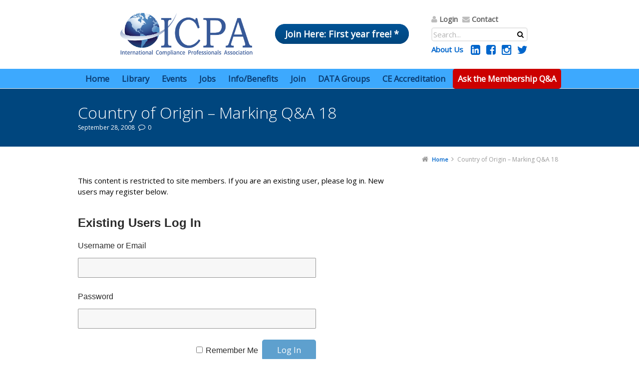

--- FILE ---
content_type: application/javascript
request_url: https://www.icpainc.org/wp-content/themes/3clicks/lib/g1-simple-sliders/js/g1-simple-sliders.js?ver=1737404247
body_size: 6848
content:
/* global jQuery */
/* global G1 */
/* global Galleria */

(function ($, globalContext, themeContext) {
    "use strict";

    var helpers = {};
    var handlers = {};
    var classes = {};
    var factoryMethods = {};

    $(window).on('load', function () {
        $('.g1-simple-slider, .g1-mediabox--slider').each(function() {
            var $slider = $(this);
            var configObj = $slider.metadata( { type: 'attr', name: 'data-config' });
            var sliderHandlerFuncName = configObj.layout + 'Slider';

            var handler = helpers.getSliderHandler(sliderHandlerFuncName);

            if (handler) {
                handler($slider, configObj);
            } else {
                throw 'Handler "'+ sliderHandlerFuncName +'" does not exist!';
            }
        });
    });

    helpers.getSliderHandler = function (funcName) {
        var customHandlers = themeContext.simpleSliders.customHandlers;

        if (customHandlers && customHandlers[funcName]) {
            var customHandler = customHandlers[funcName];

            switch (typeof customHandler) {
                case 'function':
                    return customHandler;

                case 'string':
                    funcName = customHandler;
                    break;
            }
        }

        if (handlers[funcName]) {
            return handlers[funcName];
        }

        return null;
    };

    factoryMethods.createCoinNav = function (type, $sliderContainer, options) {
        // standard nav will be displayed as thumbs, style will be applied via css instrad of building coins via js
        if (type === 'standard') {
            type = 'thumbs';
        }

        var navClassName = type + 'CoinNav';

        if (typeof classes[navClassName] !== 'undefined') {
            var args = {
                'sliderContainer': $sliderContainer,
                'containerClass': 'g1-nav-coin',
                'selectedItemClass': 'g1-selected'
            };

            if (typeof options.container !== 'undefined') {
                args.container = options.container;
            }

            if (typeof options.itemSelectionHandler !== 'undefined') {
                args.itemSelectionHandler = options.itemSelectionHandler;
            }

            return classes[navClassName](args);
        }

        return null;
    };

    factoryMethods.createDirectionNav = function (type, $sliderContainer) {
        var navClassName = type + 'DirectionNav';

        if (typeof classes[navClassName] !== 'undefined') {
            var args = {
                'sliderContainer': $sliderContainer,
                'containerClass': 'g1-nav-direction',
                'prevClass': 'g1-nav-direction__prev',
                'nextClass': 'g1-nav-direction__next',
                'selectedItemClass': 'g1-selected'
            };

            return classes[navClassName](args);
        }

        return null;
    };

    factoryMethods.createFullscreenButton = function (type, $sliderContainer) {
        var fullscreenClassName = type + 'FullscreenButton';

        if (typeof classes[fullscreenClassName] !== 'undefined') {
            var args = {
                'sliderContainer': $sliderContainer,
                'containerClass': 'g1-fullscreen',
                'buttonLabel': 'Enter fullscreen'
            };

            return classes[fullscreenClassName](args);
        }

        return null;
    };

    factoryMethods.createProgressBar = function (type, $sliderContainer) {
        var className = type + 'ProgressBar';

        if (typeof classes[className] !== 'undefined') {
            var args = {
                'sliderContainer': $sliderContainer,
                'containerClass': 'g1-progress'
            };

            return classes[className](args);
        }

        return null;
    };

    factoryMethods.createSlider = function ($context, config, options) {
        var args = {
            'context': $context,
            'config': config,
            'selector': '.g1-slides',
            'slideSelector': 'li',
            'selectedSlideSelector': '.g1-selected',
            'options': options ? options : {}
        };

        return classes.slider(args);
    };

    classes.standardFullscreenButton = function (args) {
        // private
        var that = {};
        var $container;
        var $button;
        var offset;

        var init = function () {
            offset = 0;
            buildButton();
            handleClickEvent();
        };

        var handleClickEvent = function () {
            $button.click(function(e) {
                e.preventDefault();

                var data = [];

                var $slides = args.sliderContainer.find('li');

                $slides.each(function() {
                    var imagePath = $(this).find('img').attr('src');
                    var title = $(this).find('figcaption p').html();
                    var caption = $(this).find('figcaption div').html();

                    if (imagePath) {
                        data.push({
                            'image': imagePath,
                            'title': title ? title : '',
                            'description': caption ? caption : ''
                        });
                    }
                });

                if (data.length > 0) {
                    Galleria.configure({
                        wait: true
                    });

                    $('#galleria').remove();
                    var $wrapper = $('<div id="galleria" style="height: '+ $(window).height() +'px;">');
                    $('body').prepend($wrapper);

                    data = addOffset(data, getOffset());

                    Galleria.run('#galleria', {
                        dataSource: data
                    });

                    Galleria.ready(function() {
                        var gallery = this;

                        gallery.addElement('exit').appendChild('container','exit');

                        var btn = this.$('exit').html('<a href="#" class="galleria-exit-button"></a>');

                        btn.click(function(e) {
                            e.preventDefault();
                            gallery.exitFullscreen();
                            $wrapper.hide();
                        });
                    });

                    var galleria = $('#galleria').data('galleria');

                    galleria.bind('fullscreen_exit', function() {
                        $wrapper.hide();
                    });

                    galleria.enterFullscreen();
                }
            });
        };

        var addOffset = function (data, offset) {
            var i,temp;

            if (offset !== 0) {
                if (offset > 0) {
                    for (i = 0; i < offset; i++) {
                        temp = data.pop();
                        data.unshift(temp);
                    }
                } else {
                    offset *= -1;

                    for (i = 0; i < offset; i++) {
                        temp = data.shift();
                        data.push(temp);
                    }
                }
            }

            return data;
        };

        var buildButton = function () {
            $container = $('<div>').addClass(args.containerClass);
            $button = $('<a>').text(args.buttonLabel);
            $container.append($button);
        };

        var getContainer = function () {
            return $container;
        };

        var getOffset = function () {
            return offset;
        };

        var setOffset = function (value) {
            offset = value;
        };

        var getType = function () {
            return 'standard';
        };

        init();

        // public
        that.getType = getType;
        that.getContainer = getContainer;
        that.getOffset = getOffset;
        that.setOffset = setOffset;

        return that;
    };

    classes.noneFullscreenButton = function () {
        // private
        var that = {};

        that.getType = function () { return 'none'; };
        that.getContainer = function () { return $(); };
        that.getOffset = function () { return 0; };
        that.setOffset = function () {};

        return that;
    };

    classes.standardProgressBar = function (args) {
        // private
        var that = {};
        var $container;
        var $progressBar;

        var init = function () {
            buildProgressBar();
        };

        var buildProgressBar = function () {
            $container = $('<div>').addClass(args.containerClass);
            $progressBar = $('<div>');
            $container.append($('<div>').append($progressBar));
        };

        var getContainer = function () {
            return $container;
        };

        var update = function (percentage) {
            $progressBar.css('width', percentage + '%');
        };

        var getType = function () {
            return 'standard';
        };

        init();

        // public
        that.getType = getType;
        that.getContainer = getContainer;
        that.update = update;

        return that;
    };

    classes.noneProgressBar = function () {
        // private
        var that = {};

        // public
        that.getType = function () { return 'none'; };
        that.getContainer = function () { return $(); };
        that.update = function () {};

        return that;
    };

    classes.slider = function (args) {
        // private
        var that = {};
        var $context;
        var config;
        var $container;
        var coinNavigation;
        var directionNavigation;
        var fullscreen;
        var progressBar;
        var slidesOffset;

        var init = function () {


            $context = args.context;
            config = args.config;
            slidesOffset = typeof args.options.slidesOffset !== 'undefined' ? args.options.slidesOffset : 0;

            $container = $(args.selector, $context);

            assignIndexToEachSlide();
            storeOriginalSlider();

            buildSlider();
            handleSliderPauseOnMouseHover();
            handleSlideLightboxLinkingMethod();
        };

        var storeOriginalSlider = function () {
            $context.data('g1_original_slider', $context.clone(true, true));
        };

        var getOriginalSlider = function () {
            return $context.data('g1_original_slider');
        };

        var buildSlider = function () {
            directionNavigation = createDirectionNavigation();
            coinNavigation = createCoinNavigation();
            fullscreen = createFullscreenButton();
            progressBar = createProgressBar();

            var $toolbar = $('<div class="g1-toolbar" />');

            $toolbar.append(directionNavigation.getContainer());
            $toolbar.append(coinNavigation.getContainer());
            $toolbar.append(fullscreen.getContainer());
            $toolbar.append(progressBar.getContainer());

            $container.after($toolbar.wrapInner('<div class="g1-inner" />'));

            $context.toggleClass('g1-slider-ready g1-slider-not-ready');
        };

        var assignIndexToEachSlide = function () {
            getSlides().each(function(i) {
                $(this).data('index', i);
            });
        };

        var handleSliderPauseOnMouseHover = function () {
            getSlides().mouseover(function () {
                var stopImmediately = false;
                var resumeTimeoutCounting = true;

                getContainer().trigger('pause', [stopImmediately, resumeTimeoutCounting]);
            });

            getSlides().mouseout(function () {
                getContainer().trigger('resume');
            });
        };

        var handleSlideLightboxLinkingMethod = function () {
            var $slides = getSlides().filter('[data-g1-linking="lightbox"]');
            var buildLighboxItem = function (link, title) {
                var item;
                var isVideo = (link.indexOf('youtube') !== -1) || (link.indexOf('youtube') !== -1);

                if (isVideo) {
                    item = {
                        src: link,
                        type: 'iframe'
                    };
                } else { // image
                    item = {
                        src: link,
                        type: 'image'
                    };
                }

                if (title && title.length > 0) {
                    item.title = title;
                }

                return item;
            };

            $slides.click(function (e) {
                e.preventDefault();

                var lightboxItems = [];
                var index = 0;

                $slides.each(function(i) {
                    if ($(this).is('.g1-selected')) {
                        index = i;
                    }

                    var link = $(this).find('a').attr('href');
                    var title = $(this).find('figcaption > div:first').html();

                    lightboxItems.push(buildLighboxItem(link, title));
                });

                if (lightboxItems.length > 0) {
                    $.magnificPopup.open({
                        'items': lightboxItems,
                        gallery: {
                            enabled: true
                        },
                        type: 'image'
                    }, index);
                }
            });
        };

        var createCoinNavigation = function () {
            var options = {};
            var $container = $context.find('.g1-nav-coin');

            // coin nav was found in markup
            if ($container.length > 0) {
                options.container = $container;
            }

            if (typeof args.options.coinNavigationItemSelectionHandler !== 'undefined') {
                options.itemSelectionHandler = args.options.coinNavigationItemSelectionHandler;
            }

            coinNavigation = factoryMethods.createCoinNav(config.coinNavigation, getContainer(), options);
            coinNavigation.setOffset(getSlidesOffset());

            return coinNavigation;
        };

        var createDirectionNavigation = function () {
            directionNavigation = factoryMethods.createDirectionNav(config.directionNavigation, getContainer());

            return directionNavigation;
        };

        var createFullscreenButton = function () {
            fullscreen = factoryMethods.createFullscreenButton(config.fullscreen, getContainer());
            fullscreen.setOffset(getSlidesOffset());

            return fullscreen;
        };

        var createProgressBar = function () {
            progressBar = factoryMethods.createProgressBar(config.progressBar, getContainer());

            return progressBar;
        };

        var isFullyVisible = function (width) {
            var threshold = parseInt(config.width_in_px, 10);

            width = width || $(window).width();

            return width > threshold;
        };

        var getContainer = function () {
            return $container;
        };

        var getSlides = function () {
            return getContainer().find(args.slideSelector);
        };

        var getSelectedSlide = function () {
            return getSlides().filter(args.selectedSlideSelector);
        };

        var getCoinNavigation = function () {
            return coinNavigation;
        };

        var getDirectionNavigation = function () {
            return directionNavigation;
        };

        var getFullscreen = function () {
            return fullscreen;
        };

        var getProgressBar = function () {
            return progressBar;
        };

        var getSlidesOffset = function () {
            return slidesOffset;
        };

        var getConfig = function () {
            return config;
        };

        var getContext = function () {
            return $context;
        };

        init();

        // public
        that.getContext = getContext;
        that.getContainer = getContainer;
        that.getConfig = getConfig;
        that.getSlides = getSlides;
        that.getSelectedSlide = getSelectedSlide;
        that.getCoinNavigation = getCoinNavigation;
        that.getDirectionNavigation = getDirectionNavigation;
        that.getFullscreen = getFullscreen;
        that.getProgressBar = getProgressBar;
        that.getSlidesOffset = getSlidesOffset;
        that.getOriginalSlider = getOriginalSlider;
        that.isFullyVisible = isFullyVisible;

        return that;
    };

    classes.thumbsCoinNav = function (args) {
        // private
        var that = {};
        var $container;
        var offset;
        var itemSelectionHandler;

        // pseud constructor
        var init = function () {
            if (typeof args.container !== 'undefined') {
                $container = args.container;
            }

            // item selection handler
            if (typeof args.itemSelectionHandler !== 'undefined') {
                itemSelectionHandler = args.itemSelectionHandler;
            }

            offset = 0;

            buildNav();
        };

        var buildNav = function () {
            if (!$container) {
                $container = $('<ol>').addClass(args.containerClass);

                args.sliderContainer.find('img').each(function() {
                    var $img = $(this).clone();

                    var $navItem = $('<li>');
                    $navItem.append($('<a>').append($img));

                    $container.append($navItem);
                });
            }

            assignIndexToEachItem();
            handleItemSelection();
        };

        var assignIndexToEachItem = function () {
            getItems().each(function (i) {
                $(this).data('index', i);
            });
        };

        var handleItemSelection = function () {
            var $items = getItems();

            $items.each(function() {
                $(this).click(function(e) {
                    e.preventDefault();

                    if (itemSelectionHandler) {
                        itemSelectionHandler({
                            sliderContainer: args.sliderContainer,
                            slideTo: getOffset() + $items.index($(this))
                        });
                    } else {
                        args.sliderContainer.trigger('slideTo', getOffset() + $items.index($(this)));
                    }
                });
            });
        };

        var getContainer = function () {
            return $container;
        };

        var getItems = function () {
            return getContainer().find('li');
        };

        var getItem = function (index) {
            return getItems().eq(index);
        };

        /**
         * @param item  Item index or jQuery object
         */
        var selectItem = function (item) {
            var selectedClassName = args.selectedItemClass;

            getItems().removeClass(selectedClassName);
            var $item = item;

            if (typeof $item === 'number') {
                $item = getItem(item);
            }

            $item.addClass(selectedClassName);
        };

        var setOffset = function (value) {
            offset = value;
        };

        var getOffset = function () {
            return offset;
        };

        var getType = function () {
            return 'thumbs';
        };

        init();

        // public
        that.getType = getType;
        that.getContainer = getContainer;
        that.getItems = getItems;
        that.getItem = getItem;
        that.selectItem = selectItem;
        that.getOffset = getOffset;
        that.setOffset = setOffset;

        return that;
    };

    classes.standardCoinNav = function (args) {
        // private
        var that = {};
        var $container;
        var offset;
        var itemSelectionHandler;

        // pseud constructor
        var init = function () {
            if (typeof args.itemSelectionHandler !== 'undefined') {
                itemSelectionHandler = args.itemSelectionHandler;
            }

            offset = 0;

            buildNav();
        };

        var buildNav = function () {
            $container = $('<ol>').addClass(args.containerClass);

            args.sliderContainer.find('img').each(function(i) {
                var $navItem = $('<li>');
                $navItem.data('index', i);
                $navItem.append($('<a>').text(i + 1));

                $container.append($navItem);
            });

            handleItemSelection();
        };

        var handleItemSelection = function () {
            var $items = getItems();

            $items.each(function() {
                $(this).click(function(e) {
                    e.preventDefault();

                    if (itemSelectionHandler) {
                        itemSelectionHandler({
                            sliderContainer: args.sliderContainer,
                            slideTo: getOffset() + $items.index($(this))
                        });
                    } else {
                        args.sliderContainer.trigger('slideTo', getOffset() + $items.index($(this)));
                    }
                });
            });
        };

        var getContainer = function () {
            return $container;
        };

        var getItems = function () {
            return getContainer().find('li');
        };

        var getItem = function (index) {
            return getItems().eq(index);
        };

        /**
         * @param item  Item index or jQuery object
         */
        var selectItem = function (item) {
            var selectedClassName = args.selectedItemClass;

            getItems().removeClass(selectedClassName);
            var $item = item;

            if (typeof $item === 'number') {
                $item = getItem(item);
            }

            $item.addClass(selectedClassName);
        };

        var setOffset = function (value) {
            offset = value;
        };

        var getOffset = function () {
            return offset;
        };

        var getType = function () {
            return 'standard';
        };

        init();

        // public
        that.getType = getType;
        that.getContainer = getContainer;
        that.getItems = getItems;
        that.getItem = getItem;
        that.selectItem = selectItem;
        that.getOffset = getOffset;
        that.setOffset = setOffset;

        return that;
    };

    classes.noneCoinNav = function () {
        // private
        var that = {};

        // public
        that.getType = function () { return 'none'; };
        that.getContainer = function () { return $(); };
        that.getItems = function () { return $(); };
        that.getItem = function () { return $(); };
        that.selectItem = function () {};
        that.getOffset = function () { return 0; };
        that.setOffset = function () {};

        return that;
    };

    classes.standardDirectionNav = function (args) {
        // private
        var that = {};
        var $container;
        var $prev;
        var $next;

        // pseud constructor
        var init = function () {
            buildNav();
        };

        var buildNav = function () {
            $container = $('<div>').addClass(args.containerClass);

            $prev = $('<a href="#">prev</a>').addClass(args.prevClass);
            $next = $('<a href="#">next</a>').addClass(args.nextClass);

            $container.
                append($prev).
                append($next);
        };

        var getContainer = function () {
            return $container;
        };

        var getPrev = function () {
            return $prev;
        };

        var getNext = function () {
            return $next;
        };

        var getPrevKey = function () {
            return 'left';
        };

        var getNextKey = function () {
            return 'right';
        };

        var getType = function () {
            return 'standard';
        };

        init();

        // public
        that.getType = getType;
        that.getContainer = getContainer;
        that.getPrev = getPrev;
        that.getNext = getNext;
        that.getPrevKey = getPrevKey;
        that.getNextKey = getNextKey;

        return that;
    };

    classes.noneDirectionNav = function () {
        // private
        var that = {};

        // public
        that.getType = function () { return 'none'; };
        that.getContainer = function () { return $(); };
        that.getPrev = function () { return $(); };
        that.getNext = function () { return $(); };
        that.getPrevKey = function () { return null; };
        that.getNextKey = function () { return null; };

        return that;
    };

    classes.carouFredSelConfig = function (args) {
        // private
        var that = {};
        var config;
        var sliderConfig;
        var slider;
        var coinNav;
        var directionNav;
        var progressBar;
        var selectedSlideIndex;

        var init = function () {
            slider =  args.slider;
            sliderConfig =  slider.getConfig();
            coinNav = slider.getCoinNavigation();
            directionNav = slider.getDirectionNavigation();
            progressBar = slider.getProgressBar();
            selectedSlideIndex = 0 - slider.getSlidesOffset();

            buildConfig();
        };

        var doAction = function (actionName, data, options) {
            if (typeof config[actionName] === 'function') {
                config[actionName](data, options);
            }
        };

        var getCurrentSlide = function (data, selectedSlideIndex) {
            if (typeof data.items.visible[selectedSlideIndex] !== 'undefined') {
                return data.items.visible.eq(selectedSlideIndex);
            } else {
                return data.items.visible;
            }
        };

        var buildConfig = function () {
            config = {
                responsive: true,
                width:'100%',
                height:'variable',
                items: {
                    visible: 1,
                    start: slider.getSlidesOffset()
                },
                swipe: {
                    onTouch     : true,
                    onMouse     : false
                },
                scroll: {
                    items: 1,
                    onBefore: function (data) {
                        var options = {
                            'selectedSlideIndex': selectedSlideIndex
                        };

                        doAction('scroll_onBefore_start', data, options);

                        slider.getContext().addClass('g1-transition');

                        var $currentSlide = getCurrentSlide(data, selectedSlideIndex);

                        if ($currentSlide.length > 0) {
                            slider.getSlides().removeClass('g1-selected');
                            $currentSlide.addClass('g1-selected');

                            coinNav.selectItem($currentSlide.data('index'));
                        }

                        doAction('scroll_onBefore_end', data, options);
                    },
                    onAfter: function (data) {
                        var options = {
                            'selectedSlideIndex': selectedSlideIndex
                        };

                        doAction('scroll_onAfter_start', data, options);

                        slider.getContext().removeClass('g1-transition');

                        doAction('scroll_onAfter_end', data, options);
                    }
                },
                prev: {
                    button: directionNav.getPrev(),
                    key: directionNav.getPrevKey()
                },
                next: {
                    button: directionNav.getNext(),
                    key: directionNav.getNextKey()
                },
                onCreate: function (data) {
                    doAction('onCreate_start', data);
                    coinNav.selectItem(0);
                    doAction('onCreate_end', data);
                }
            };

            setUpAutoParam();                   // pause time
            setUpDirectionAndScrollFxParam();   // transition
            setUpScrollDurationParam();         // transition speed
        };

        var setUpAutoParam = function () {
            config.auto = {
                play: (sliderConfig.autoplay !== 'none'),
                timeoutDuration: sliderConfig.slideshowSpeed ? parseInt(sliderConfig.slideshowSpeed, 10): 0
            };

            if (sliderConfig.progressBar !== 'none') {
                config.auto.progress = {
                    'bar':      progressBar.getContainer(),
                    'updater':  progressBar.update,
                    'interval': 50
                };
            }
        };

        var setUpDirectionAndScrollFxParam = function () {
            var animation = sliderConfig.animation ? sliderConfig.animation : 'fade';

            switch (animation) {
                case 'fade':
                    config.scroll.fx = 'crossfade';
                    break;

                case 'slide_up':
                    config.direction = 'up';
                    config.scroll.fx = 'scroll';
                    break;

                case 'slide_down':
                    config.direction = 'down';
                    config.scroll.fx = 'scroll';
                    break;

                case 'slide_left':
                    config.direction = 'left';
                    config.scroll.fx = 'scroll';
                    break;

                case 'slide_right':
                    config.direction = 'right';
                    config.scroll.fx = 'scroll';
                    break;
            }
        };

        var setUpScrollDurationParam = function () {
            config.scroll.duration = sliderConfig.animationDuration ? parseInt(sliderConfig.animationDuration, 10) : 0;
        };

        var getJson = function () {
            return config;
        };

        init();

        // public
        that.getJson = getJson;

        return that;
    };

    handlers.simpleSlider = function ($slider, configObj) {
        var slider = factoryMethods.createSlider($slider, configObj);
        var $sliderContainer = slider.getContainer();

        var config = classes.carouFredSelConfig({
            'slider': slider
        });

        var mainSliderConfig = config.getJson();

        var $firstImg = slider.getSlides().find('img:first');
        var width = $firstImg.prop('width');
        var height = $firstImg.prop('height');
        height = Math.round(height/width * 100) + '%';

        mainSliderConfig.items.width = width;
        mainSliderConfig.items.height = height;
        mainSliderConfig.scroll.easing = 'easeInOutExpo';

        var pluginOptions = {
            wrapper: {
                element: 'div',
                classname:'g1-carousel'
            }
        };

        // store data in DOM element
        $slider.data('g1_simple_slider', slider);

        // handle main slider
        $sliderContainer.carouFredSel(mainSliderConfig, pluginOptions);

        slider.getContainer().after(slider.getDirectionNavigation().getContainer(), slider.getProgressBar().getContainer());
    };

    handlers.relaySlider = function ($slider, configObj) {
        var options = {
            coinNavigationItemSelectionHandler: coinNavSelectItem
        };

        var slider = factoryMethods.createSlider($slider, configObj, options);
        var $sliderContainer = slider.getContainer();

        var $leftSlider = $slider.find('.g1-slides').clone();
        var $rightSlider = $slider.find('.g1-slides').clone();

        $leftSlider.prependTo($slider.find('> .g1-inner'));
        $rightSlider.appendTo($slider.find('> .g1-inner'));


        var config = classes.carouFredSelConfig({
            'slider': slider
        });

        /* ===============
         * main slider
         /* =============== */
        var mainSliderConfig = config.getJson();

        // change config
        mainSliderConfig.auto.play = false;
        mainSliderConfig.next = null;
        mainSliderConfig.prev = null;

        mainSliderConfig.scroll.duration = mainSliderConfig.scroll.duration/2;

        var leftEasing = 'linear';
        var centerEasing = 'linear';
        var rightEasing = 'linear';

        mainSliderConfig.auto.easing = centerEasing;
        mainSliderConfig.scroll.easing = centerEasing;


        // synchronise carousels
        var carouselDelay = mainSliderConfig.scroll.duration/2;

        var $prev = slider.getDirectionNavigation().getPrev();
        var $next = slider.getDirectionNavigation().getNext();

        $prev.click(function (e) {
            e.preventDefault();

            $leftSlider.trigger('prev');

            setTimeout(function() {
                $sliderContainer.trigger('prev');
            }, carouselDelay);

            setTimeout(function() {
                $rightSlider.trigger('prev');
            }, 2 * carouselDelay);
        });

        $next.click(function (e) {
            e.preventDefault();

            $rightSlider.trigger('next');

            setTimeout(function() {
                $sliderContainer.trigger('next');
            }, carouselDelay);

            setTimeout(function() {
                $leftSlider.trigger('next');
            }, 2 * carouselDelay);
        });

        var pluginOptions = {
            wrapper: {
                element: 'div',
                classname:'g1-carousel'
            }
        };

        // store data in DOM element
        $slider.data('g1_simple_slider', slider);

        $sliderContainer.carouFredSel(mainSliderConfig, pluginOptions);
        slider.getContainer().after(slider.getDirectionNavigation().getContainer(), slider.getProgressBar().getContainer());
        $sliderContainer.parent().wrap('<div class="g1-carousel-center"></div>');

        // coin nav selection
        function coinNavSelectItem (args) {
            var nextSlide = args.slideTo;

            $rightSlider.trigger('slideTo', nextSlide);

            setTimeout(function() {
                $sliderContainer.trigger('slideTo', nextSlide);
            }, carouselDelay);

            setTimeout(function() {
                $leftSlider.trigger('slideTo', nextSlide);
            }, 2 * carouselDelay);
        }

        // auto play
        var autoplay = configObj.autoplay === 'standard';
        var pause = false;

        $sliderContainer.mouseover(function () {
            pause = true;
        });

        $sliderContainer.mouseout(function () {
            pause = false;
        });

        if (autoplay) {
            var slideshowSpeed = parseInt(configObj.slideshowSpeed, 10);

            var showNextSlide = function() {
                var isScrolling;
                $sliderContainer.trigger('isScrolling', function(scrolling) { isScrolling = scrolling; });

                if (!isScrolling && !pause) {
                    $next.trigger('click');

                    var $progressBarContainer = slider.getProgressBar().getContainer();
                    var progressBar = $progressBarContainer.find('> div > div');
                    progressBar.css('width', '0');
                    progressBar.animate({
                        width: '100%'
                    }, slideshowSpeed - 10, 'linear');
                }

                setTimeout(showNextSlide, slideshowSpeed);
            };

            setTimeout(showNextSlide, slideshowSpeed);
        }

        /* ===============
         * left slider
         /* =============== */
        $leftSlider.find('> li:last').prependTo($leftSlider);

        var leftSliderConfig = {
            responsive:true,
            width:'80%',
            height:'variable',
            auto: {
                play: false,
                easing: leftEasing
            },
            direction: mainSliderConfig.direction,
            scroll: {
                //fx: mainSliderConfig.scroll.fx,
                fx: 'cover',
                easing: leftEasing,
                duration: mainSliderConfig.scroll.duration
            }
        };

        $leftSlider.carouFredSel(leftSliderConfig, pluginOptions);
        $leftSlider.parent().wrap('<div class="g1-carousel-left"></div>');

        /* ===============
         * right slider
         /* =============== */
        $rightSlider.find('> li:first').appendTo($rightSlider);

        var rightSliderConfig = {
            responsive: true,
            width:'80%',
            height:'variable',
            auto: {
                play: false,
                easing: rightEasing
            },
            direction: mainSliderConfig.direction,
            scroll: {
                //fx: mainSliderConfig.scroll.fx,
                fx: 'uncover',
                easing: rightEasing,
                duration: mainSliderConfig.scroll.duration
            }
        };

        $rightSlider.carouFredSel(rightSliderConfig, pluginOptions);
        $rightSlider.parent().wrap('<div class="g1-carousel-right"></div>');
    };

    handlers.viewportSlider = function ($slider, configObj) {
        var options = {
            'slidesOffset': -1
        };
        var log = function (content) { if (typeof console !== 'undefined') { console.log(content); } };
        var slider = factoryMethods.createSlider($slider, configObj, options);
        var $sliderContainer = slider.getContainer();
        var config = classes.carouFredSelConfig({
            'slider':       slider
        });

        var mainSliderConfig = config.getJson();

        mainSliderConfig.items.visible = 3;
        mainSliderConfig.scroll.easing = 'easeInOutExpo';
        mainSliderConfig.responsive = false;

        // store data in DOM element
        $slider.data('g1_simple_slider', slider);

        var pluginOptions = {
            wrapper: {
                element: 'div',
                classname:'g1-carousel'
            }
        };

        // store data in DOM element
        $slider.data('g1_simple_slider', slider);

        // handle main slider
        $sliderContainer.carouFredSel(mainSliderConfig, pluginOptions);
        log(mainSliderConfig);
        log(pluginOptions);

        // move direction nav after slides container
        slider.getContainer().after(slider.getDirectionNavigation().getContainer(), slider.getProgressBar().getContainer());
    };

    handlers.standoutSlider = function ($slider, configObj) {
        var options = {
            'slidesOffset': -1
        };

        var slider = factoryMethods.createSlider($slider, configObj, options);
        var $sliderContainer = slider.getContainer();

        var config = classes.carouFredSelConfig({
            'slider':       slider
        });

        var mainSliderConfig = config.getJson();

        var $firstImg = slider.getSlides().find('img:first');
        var width = $firstImg.width();
        var height = $firstImg.height();
        var scale = 2;

        var marginVertical = Math.round((height - height/scale)/2);

        var defaultCss = {
            'width': Math.round(width/scale),
            'height': Math.round(height/scale),
            marginTop:marginVertical,
            marginRight:0,
            marginLeft:0,
            opacity: 0.5
        };
        var selectedCss = {
            'width': width,
            'height': height,
            marginTop: 0,
            marginRight:0,
            marginLeft:0,
            opacity: 1
        };
        var aniOpts = {
            queue: false,
            duration: 1000, // tyle samo co czas transition
            easing: 'easeInOutCirc'
        };

        $sliderContainer.find('img:gt(0)').css('zIndex', 1).css( defaultCss );
        $sliderContainer.find('img:eq(0)').css('zIndex', 2).css( selectedCss );

        mainSliderConfig.items.visible = 3;
        mainSliderConfig.scroll.easing = 'easeInOutCirc';
        mainSliderConfig.responsive = false;

        // store data in DOM element
        $slider.data('g1_simple_slider', slider);

        mainSliderConfig.scroll_onBefore_start = function( data ) {
            data.items.old.eq(1).find('img').css('zIndex', 1).animate( defaultCss, aniOpts );
            data.items.visible.eq(1).find('img').css('zIndex', 2).animate( selectedCss, aniOpts );
        };

        mainSliderConfig.scroll_onAfter_start = function() {
            //$sliderContainer.trigger('updateSizes');
        };

        var pluginOptions = {
            wrapper: {
                element: 'div',
                classname:'g1-carousel'
            }
        };

        mainSliderConfig.height = 'auto';

        // handle main slider
        $sliderContainer.carouFredSel(mainSliderConfig, pluginOptions);
        slider.getContainer().after(slider.getDirectionNavigation().getContainer(), slider.getProgressBar().getContainer());
    };

    handlers.kenburnsSlider = function ($slider, configObj) {
        var slider = factoryMethods.createSlider($slider, configObj);
        var $sliderContainer = slider.getContainer();

        var config = classes.carouFredSelConfig({
            'slider':       slider
        });

        var mainSliderConfig = config.getJson();

        var $firstImg = slider.getSlides().find('img:first');
        var width = $firstImg.prop('width');
        var height = $firstImg.prop('height');
        height = Math.round(height/width * 100) + '%';

        mainSliderConfig.items.width = width;
        mainSliderConfig.items.height = height;

        var dur = mainSliderConfig.scroll.duration;
        var pDur = 3 * dur;

        mainSliderConfig.scroll_onBefore_start = function( data ) {
            animate( data.items.visible, pDur + ( dur * 3 ) );
        };

        mainSliderConfig.scroll_onAfter_start = function( data ) {
            data.items.old.find( 'img' ).each(function(){
                var $this = $(this);

                $this.stop();
                $this.css({
                    width:'auto',
                    height:'auto',
                    marginTop: 0,
                    marginLeft: 0
                });
            });
        };

        mainSliderConfig.onCreate_start = function( data ) {
            animate( data.items, pDur + ( dur *2 ) );
        };

        var pluginOptions = {
            wrapper: {
                element: 'div',
                classname:'g1-carousel'
            }
        };

        // handle main slider
        $sliderContainer.carouFredSel(mainSliderConfig, pluginOptions);
        slider.getContainer().after(slider.getDirectionNavigation().getContainer(), slider.getProgressBar().getContainer());

        function animate( item, dur ) {
            var $img = item.find('img');
            var width = $img.prop('width');
            var height = $img.prop('height');

            var obj = {
                width:width * 1.2,
                height:height * 1.2
            };
            switch( Math.ceil( Math.random() * 2 ) ) {
                case 1:
                    obj.marginTop = 0;
                    break;
                case 2:
                    obj.marginTop = -height * 0.2;
                    break;
            }
            switch( Math.ceil( Math.random() * 2 ) ) {
                case 1:
                    obj.marginLeft = 0;
                    break;
                case 2:
                    obj.marginLeft = -width * 0.2;
                    break;
            }
            item.find( 'img' ).animate(obj, dur, 'linear' );
        }
    };

    // expose to public scope
    if (typeof themeContext.simpleSliders === 'undefined') {
        themeContext.simpleSliders = {};
    }

    themeContext.simpleSliders.handlers = handlers;
    themeContext.simpleSliders.helpers = helpers;
})(jQuery, window, G1.theme);
